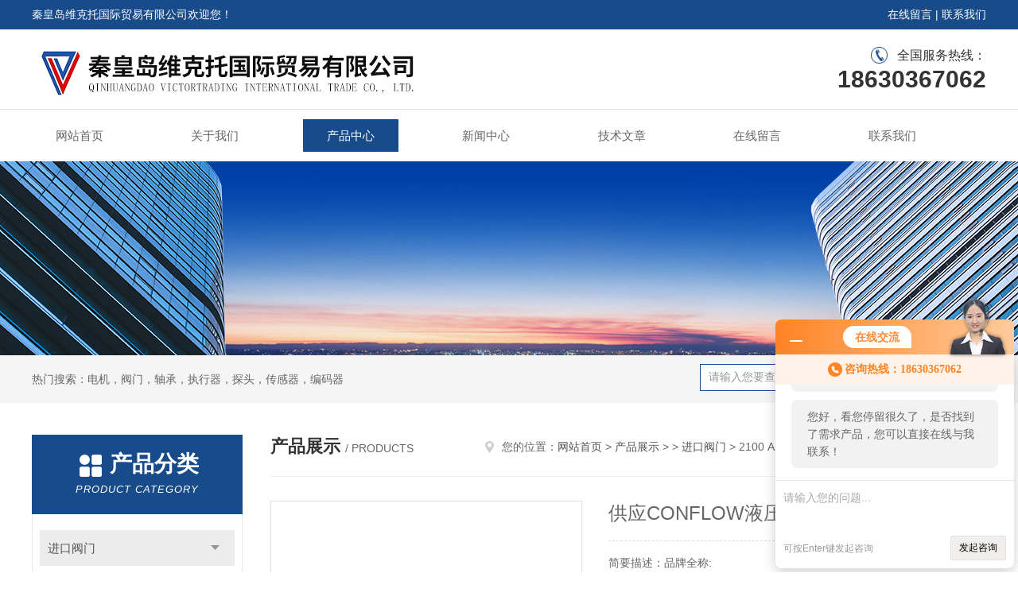

--- FILE ---
content_type: text/html; charset=utf-8
request_url: http://www.qhd-victortrading.com/Products-3478108.html
body_size: 7892
content:
<!DOCTYPE html PUBLIC "-//W3C//DTD XHTML 1.0 Transitional//EN" "http://www.w3.org/TR/xhtml1/DTD/xhtml1-transitional.dtd">
<html xmlns="http://www.w3.org/1999/xhtml">
<head>
<meta http-equiv="Content-Type" content="text/html; charset=utf-8" />
<meta http-equiv="x-ua-compatible" content="ie=edge,chrome=1">
<TITLE>供应CONFLOW液压元件2100 AR - NC AIR OPENS-秦皇岛维克托国际贸易有限公司</TITLE>
<META NAME="Keywords" CONTENT="供应CONFLOW液压元件">
<META NAME="Description" CONTENT="秦皇岛维克托国际贸易有限公司所提供的2100 AR - NC AIR OPENS供应CONFLOW液压元件质量可靠、规格齐全,秦皇岛维克托国际贸易有限公司不仅具有专业的技术水平,更有良好的售后服务和优质的解决方案,欢迎您来电咨询此产品具体参数及价格等详细信息！">
<link rel="stylesheet" type="text/css" href="/skins/102070/css/style.css"/>
<script type="text/javascript" src="/skins/102070/js/jquery.pack.js"></script>
<script type="text/javascript" src="/skins/102070/js/jquery.SuperSlide.js"></script>
<!--导航当前状态 JS-->
<script language="javascript" type="text/javascript"> 
	var nav= '3';
</script>
<!--导航当前状态 JS END-->
<link rel="shortcut icon" href="/skins/102070/favicon.ico">
<script type="application/ld+json">
{
"@context": "https://ziyuan.baidu.com/contexts/cambrian.jsonld",
"@id": "http://www.qhd-victortrading.com/Products-3478108.html",
"title": "供应CONFLOW液压元件2100 AR - NC AIR OPENS",
"pubDate": "2022-06-20T12:01:22",
"upDate": "2025-06-02T13:19:54"
    }</script>
<script type="text/javascript" src="/ajax/common.ashx"></script>
<script src="/ajax/NewPersonalStyle.Classes.SendMSG,NewPersonalStyle.ashx" type="text/javascript"></script>
<script type="text/javascript">
var viewNames = "";
var cookieArr = document.cookie.match(new RegExp("ViewNames" + "=[_0-9]*", "gi"));
if (cookieArr != null && cookieArr.length > 0) {
   var cookieVal = cookieArr[0].split("=");
    if (cookieVal[0] == "ViewNames") {
        viewNames = unescape(cookieVal[1]);
    }
}
if (viewNames == "") {
    var exp = new Date();
    exp.setTime(exp.getTime() + 7 * 24 * 60 * 60 * 1000);
    viewNames = new Date().valueOf() + "_" + Math.round(Math.random() * 1000 + 1000);
    document.cookie = "ViewNames" + "=" + escape(viewNames) + "; expires" + "=" + exp.toGMTString();
}
SendMSG.ToSaveViewLog("3478108", "ProductsInfo",viewNames, function() {});
</script>
<script language="javaScript" src="/js/JSChat.js"></script><script language="javaScript">function ChatBoxClickGXH() { DoChatBoxClickGXH('http://chat.zyzhan.com',108663) }</script><script>!window.jQuery && document.write('<script src="https://public.mtnets.com/Plugins/jQuery/2.2.4/jquery-2.2.4.min.js">'+'</scr'+'ipt>');</script><script type="text/javascript" src="http://chat.zyzhan.com/chat/KFCenterBox/102070"></script><script type="text/javascript" src="http://chat.zyzhan.com/chat/KFLeftBox/102070"></script><script>
(function(){
var bp = document.createElement('script');
var curProtocol = window.location.protocol.split(':')[0];
if (curProtocol === 'https') {
bp.src = 'https://zz.bdstatic.com/linksubmit/push.js';
}
else {
bp.src = 'http://push.zhanzhang.baidu.com/push.js';
}
var s = document.getElementsByTagName("script")[0];
s.parentNode.insertBefore(bp, s);
})();
</script>
</head>

<body>
<div id="header">
  <div class="top_t">
    <div class="w1200"> <span class="fl">秦皇岛维克托国际贸易有限公司欢迎您！</span> <span class="fr"><a rel="nofollow" href="/order.html">在线留言</a> | <a rel="nofollow" href="/contact.html">联系我们</a></span></div>
  </div>
  <div class="top_b">
    <div class="w1200">
      <div class="logo fl"><a href="/"><img src="/skins/102070/images/logo.jpg" alt="秦皇岛维克托国际贸易有限公司" /></a></div>
      <div class="top_tel fr">全国服务热线：<b>18630367062</b></div>
    </div>
  </div>
</div>
<div id="nav_box" class="clear clearfix">
  <div class="nav">
    <ul>
      <li id="navId1"><a href="/">网站首页</a></li>
      <li id="navId2"><a rel="nofollow" href="/aboutus.html">关于我们</a></li>
      <li id="navId3"><a href="/products.html">产品中心</a></li>
      <li id="navId4"><a href="/news.html" >新闻中心</a></li>
      <li id="navId5"><a href="/article.html">技术文章</a></li>
      <li id="navId6" style="display:none;"><a rel="nofollow" href="/honor.html">荣誉资质</a></li>
      <li id="navId7" ><a rel="nofollow" href="/order.html">在线留言</a></li>
      <li id="navId8" ><a rel="nofollow" href="/contact.html">联系我们</a></li>
    </ul>
  </div>
</div>
<script language="javascript" type="text/javascript">
try {
    document.getElementById("navId" + nav).className = "nav_active";
}
catch (e) {}
</script>
<script src="http://www.zyzhan.com/mystat.aspx?u=18630367062"></script>
<div class="ny_banner"><img src="/skins/102070/images/ny_banner.jpg"></div>
<!--主营产品和搜索框开始-->
<div class="mainprotl clear clearfix">
  <div class="w1200"> <span>热门搜索：电机，阀门，轴承，执行器，探头，传感器，编码器</span>
    <div class="search fl">
      <form name="form1" method="post" action="/products.html" onsubmit="return checkform(form1)">
        <input class="ss_input" type="text" name="keyword" onfocus="if (value =='请输入您要查询的产品'){value =''}" onblur="if (value =='')" value="请输入您要查询的产品">
        <input name="" type="submit" class="ss_an" value="搜 索">
      </form>
    </div>
  </div>
</div>
<!--主营产品和搜索框结束--> 
<div id="ny_con">
  <div class="w1200 clearfix">
   
    <div class="ny_left">
      <div class="in_left"><!--目录-->
        <div class="n_pro_list">
          <div class="proL">
            <div class="ttl"><b>产品分类</b>
              <p>Product category</p>
            </div>
            <ul class="yjk" id="div2">
              
              <li class="yj"><a href="/ParentList-501276.html" class="yja">进口阀门</a><a style="cursor:Hand" onclick="showsubmenu('进口阀门')" class="dj">点击</a>
                <div id="submenu_进口阀门" style="display:none">
                  <ul>
                    
                    <li><a href="/SonList-511448.html">蝶阀</a></li>
                    
                    <li><a href="/SonList-510220.html">阀门定位器</a></li>
                    
                    <li><a href="/SonList-510148.html">气动阀</a></li>
                    
                    <li><a href="/SonList-510063.html">平衡阀</a></li>
                    
                    <li><a href="/SonList-509778.html">互感器</a></li>
                    
                    <li><a href="/SonList-509708.html">流体阀</a></li>
                    
                    <li><a href="/SonList-509691.html">空气阀</a></li>
                    
                    <li><a href="/SonList-509690.html">空气阀</a></li>
                    
                    <li><a href="/SonList-509532.html">防爆阀</a></li>
                    
                    <li><a href="/SonList-509402.html">压力调节器</a></li>
                    
                    <li><a href="/SonList-509097.html">控制阀</a></li>
                    
                    <li><a href="/SonList-509096.html">针阀</a></li>
                    
                    <li><a href="/SonList-509010.html">隔膜阀</a></li>
                    
                    <li><a href="/SonList-508252.html">液压阀</a></li>
                    
                    <li><a href="/SonList-508238.html">线圈阀</a></li>
                    
                    <li><a href="/SonList-508101.html">电磁阀</a></li>
                    
                    <li><a href="/SonList-507998.html">引擎阀</a></li>
                    
                    <li><a href="/SonList-507450.html">球阀</a></li>
                    
                    <li><a href="/SonList-506970.html">截止阀</a></li>
                    
                    <li><a href="/SonList-506883.html">电偶</a></li>
                    
                    <li><a href="/SonList-506629.html">WATTS REGULATORS</a></li>
                    
                    <li><a href="/SonList-501279.html">MAGTROL制动器</a></li>
                    
                    <li><a href="/SonList-501278.html">BESWICK减压阀</a></li>
                    
                    <li><a href="/SonList-501277.html">Fairchild（仙童）调压阀</a></li>
                    
                  </ul>
                </div>
              </li>
              
              <li><a href="/products.html" class="a1">查看全部</a></li>
            </ul>
          </div>
        </div>
      </div>
      <div class="in_left">
        <div class="n_pro_list">
          <div class="proL">
            <div class="ttl"><b>相关文章</b>
              <p>Related articles</p>
            </div>
            <ul class="list_new">
              
              <li><a href="/Article-277642.html" title="MAGTROL制动器的安装、调试与维护指南说明">MAGTROL制动器的安装、调试与维护指南说明</a></li>
              
              <li><a href="/Article-218875.html" title="Pearson(皮尔森)电流互感器的设计和制造过程需要考虑多个因素">Pearson(皮尔森)电流互感器的设计和制造过程需要考虑多个因素</a></li>
              
              <li><a href="/Article-225715.html" title="minco 热电阻在工业控制、环境监测和实验研究领域中发挥重要作用">minco 热电阻在工业控制、环境监测和实验研究领域中发挥重要作用</a></li>
              
              <li><a href="/Article-173891.html" title="AIRTROL压力开关怎么调压力？">AIRTROL压力开关怎么调压力？</a></li>
              
              <li><a href="/Article-166694.html" title="压力开关的操作方法">压力开关的操作方法</a></li>
              
              <li><a href="/Article-260307.html" title="BESWICK减压阀：自动调节，保障生产无忧">BESWICK减压阀：自动调节，保障生产无忧</a></li>
              
              <li><a href="/Article-247291.html" title="Fairchild(仙童)调压阀如何保障家庭与工业安全？">Fairchild(仙童)调压阀如何保障家庭与工业安全？</a></li>
              
              <li><a href="/Article-177209.html" title="如何提高MAGTROL制动器的制动效率？">如何提高MAGTROL制动器的制动效率？</a></li>
              
              <li><a href="/Article-198403.html" title="分享一下MAGTROL制动器电气部分的检验要点">分享一下MAGTROL制动器电气部分的检验要点</a></li>
              
              <li><a href="/Article-282363.html" title="阀门定位器的使用方法与注意事项">阀门定位器的使用方法与注意事项</a></li>
              
              
            </ul>
          </div>
        </div>
      </div>
    </div>
    <div class="ny_right">
    	 <div class="ny_title"> <span class="left"> <strong>产品展示 </strong>/ products </span> <span class="right"><img src="/skins/102070/images/home.png">您的位置：<a href="/">网站首页</a> &gt; <a href="/products.html">产品展示</a> &gt;  &gt; <a href="/ParentList-501276.html">进口阀门</a> &gt; 2100 AR - NC AIR OPENS供应CONFLOW液压元件 
       
      </span> </div>
      
      <div class="article clearfix">
        <div class="pro_info clearfix">
          <a class="rel_center0 fl" href="http://img67.zyzhan.com/gxhpic_aab785d3bc/99c876c5d9ae48d997fcb96da771f34353525c89fccc3520c8221d37fa21673d2ad11e93f9bf9afa.jpg" target="_blank"><img  src="http://img67.zyzhan.com/gxhpic_aab785d3bc/99c876c5d9ae48d997fcb96da771f34353525c89fccc3520c8221d37fa21673d2ad11e93f9bf9afa.jpg" alt="供应CONFLOW液压元件"><i class="iblock"></i></a>
          <div class="pro_name fr">
            <h1 class="bold">供应CONFLOW液压元件</h1>
            <p class="prodetail_desc">简要描述：品牌全称:</br>Conflow</br>主要产品:</br>CONFLOW液压元件</br>CONFLOW产品:</br>液压元件、喷雾控制阀、电磁阀、减压阀、喷嘴、杠杆阀、缓冲阀、压力阀</br>应用领域:</br>煤炭、采矿、石油、天.然气、钻井</p>
             <p>产品型号： 2100 AR - NC AIR OPENS</p>
            <p>所属分类：进口阀门</p>
            <p>更新时间：2025-06-02</p>
            <p>厂商性质：经销商</p>
            <div class="sgt_btn"><a class="sgt_bl" href="/contact.html">联系我们</a><a class="sgt_br" href="#order">留言询价</a></div>
          </div>
          <div id="clear"></div>
        </div>
        <div class="pro_con_tlt"><span>详情介绍</span></div>
        <div class="pro_con"><div class="tabledivclass" style="width: 99%; height: 971px;"><table class="table pn-list" align="left" width="945" style="max-width: 748px;"><thead style="box-sizing: border-box;"><tr style="box-sizing: border-box;" class="firstRow"><th style="box-sizing: border-box; padding: 8px; text-align: left; line-height: 1.42857; vertical-align: bottom; border-top: 0px; border-bottom: 2px solid rgb(221, 221, 221);">产品名称</th><th style="box-sizing: border-box; padding: 8px; text-align: left; line-height: 1.42857; vertical-align: bottom; border-top: 0px; border-bottom: 2px solid rgb(221, 221, 221);">型号</th></tr></thead><tbody style="box-sizing: border-box;"><tr style="box-sizing: border-box;"><td style="box-sizing: border-box; padding: 8px; line-height: 20px; vertical-align: middle; border-top: 1px solid rgb(221, 221, 221); max-width: 80px; overflow: hidden; text-overflow: ellipsis; white-space: nowrap;" width="615" height="20">Conflow IT~N°-2-PNEUMATIC-ON-OFF-VALVE-2100AR-NC-AIR-OPENS) 流量阀</td><td style="box-sizing: border-box; padding: 8px; line-height: 20px; vertical-align: middle; border-top: 1px solid rgb(221, 221, 221); max-width: 80px; overflow: hidden; text-overflow: ellipsis; white-space: nowrap;" width="330" height="20">Conflow IT~N°-2-PNEUMATIC-ON-OFF-VALVE-2100AR-NC-AIR-OPENS)</td></tr><tr style="box-sizing: border-box;"><td style="box-sizing: border-box; padding: 8px; line-height: 20px; vertical-align: middle; border-top: 1px solid rgb(221, 221, 221); max-width: 80px; overflow: hidden; text-overflow: ellipsis; white-space: nowrap;" width="615" height="20">Conflow 891641</td><td style="box-sizing: border-box; padding: 8px; line-height: 20px; vertical-align: middle; border-top: 1px solid rgb(221, 221, 221); max-width: 80px; overflow: hidden; text-overflow: ellipsis; white-space: nowrap;" width="330" height="20">891641</td></tr><tr style="box-sizing: border-box;"><td style="box-sizing: border-box; padding: 8px; line-height: 20px; vertical-align: middle; border-top: 1px solid rgb(221, 221, 221); max-width: 80px; overflow: hidden; text-overflow: ellipsis; white-space: nowrap;" width="615" height="20">Conflow 891639</td><td style="box-sizing: border-box; padding: 8px; line-height: 20px; vertical-align: middle; border-top: 1px solid rgb(221, 221, 221); max-width: 80px; overflow: hidden; text-overflow: ellipsis; white-space: nowrap;" width="330" height="20">891639</td></tr><tr style="box-sizing: border-box;"><td style="box-sizing: border-box; padding: 8px; line-height: 20px; vertical-align: middle; border-top: 1px solid rgb(221, 221, 221); max-width: 80px; overflow: hidden; text-overflow: ellipsis; white-space: nowrap;" width="615" height="20">Conflow 2100 AR - NC AIR OPENS</td><td style="box-sizing: border-box; padding: 8px; line-height: 20px; vertical-align: middle; border-top: 1px solid rgb(221, 221, 221); max-width: 80px; overflow: hidden; text-overflow: ellipsis; white-space: nowrap;" width="330" height="20">2100 AR - NC AIR OPENS</td></tr><tr style="box-sizing: border-box;"><td style="box-sizing: border-box; padding: 8px; line-height: 20px; vertical-align: middle; border-top: 1px solid rgb(221, 221, 221); max-width: 80px; overflow: hidden; text-overflow: ellipsis; white-space: nowrap;" width="615" height="20">Conflow 2100AR</td><td style="box-sizing: border-box; padding: 8px; line-height: 20px; vertical-align: middle; border-top: 1px solid rgb(221, 221, 221); max-width: 80px; overflow: hidden; text-overflow: ellipsis; white-space: nowrap;" width="330" height="20">2100AR</td></tr><tr style="box-sizing: border-box;"><td style="box-sizing: border-box; padding: 8px; line-height: 20px; vertical-align: middle; border-top: 1px solid rgb(221, 221, 221); max-width: 80px; overflow: hidden; text-overflow: ellipsis; white-space: nowrap;" width="615" height="20">Conflow 5600AD</td><td style="box-sizing: border-box; padding: 8px; line-height: 20px; vertical-align: middle; border-top: 1px solid rgb(221, 221, 221); max-width: 80px; overflow: hidden; text-overflow: ellipsis; white-space: nowrap;" width="330" height="20">5600AD</td></tr><tr style="box-sizing: border-box;"><td style="box-sizing: border-box; padding: 8px; line-height: 20px; vertical-align: middle; border-top: 1px solid rgb(221, 221, 221); max-width: 80px; overflow: hidden; text-overflow: ellipsis; white-space: nowrap;" width="615" height="20">Conflow IPC</td><td style="box-sizing: border-box; padding: 8px; line-height: 20px; vertical-align: middle; border-top: 1px solid rgb(221, 221, 221); max-width: 80px; overflow: hidden; text-overflow: ellipsis; white-space: nowrap;" width="330" height="20">IPC</td></tr><tr style="box-sizing: border-box;"><td style="box-sizing: border-box; padding: 8px; line-height: 20px; vertical-align: middle; border-top: 1px solid rgb(221, 221, 221); max-width: 80px; overflow: hidden; text-overflow: ellipsis; white-space: nowrap;" width="615" height="20">Conflow 5700AD15100/E</td><td style="box-sizing: border-box; padding: 8px; line-height: 20px; vertical-align: middle; border-top: 1px solid rgb(221, 221, 221); max-width: 80px; overflow: hidden; text-overflow: ellipsis; white-space: nowrap;" width="330" height="20">5700AD15100/E</td></tr><tr style="box-sizing: border-box;"><td style="box-sizing: border-box; padding: 8px; line-height: 20px; vertical-align: middle; border-top: 1px solid rgb(221, 221, 221); max-width: 80px; overflow: hidden; text-overflow: ellipsis; white-space: nowrap;" width="615" height="20">Conflow All products</td><td style="box-sizing: border-box; padding: 8px; line-height: 20px; vertical-align: middle; border-top: 1px solid rgb(221, 221, 221); max-width: 80px; overflow: hidden; text-overflow: ellipsis; white-space: nowrap;" width="330" height="20">All products</td></tr><tr style="box-sizing: border-box;"><td style="box-sizing: border-box; padding: 8px; line-height: 20px; vertical-align: middle; border-top: 1px solid rgb(221, 221, 221); max-width: 80px; overflow: hidden; text-overflow: ellipsis; white-space: nowrap;" width="615" height="20">Conflow FCE/I4</td><td style="box-sizing: border-box; padding: 8px; line-height: 20px; vertical-align: middle; border-top: 1px solid rgb(221, 221, 221); max-width: 80px; overflow: hidden; text-overflow: ellipsis; white-space: nowrap;" width="330" height="20">FCE/I4</td></tr><tr style="box-sizing: border-box;"><td style="box-sizing: border-box; padding: 8px; line-height: 20px; vertical-align: middle; border-top: 1px solid rgb(221, 221, 221); max-width: 80px; overflow: hidden; text-overflow: ellipsis; white-space: nowrap;" width="615" height="20">Unitec Spare Parts (Part 2) TRASDUTTORE TE 420 CONFLOW</td><td style="box-sizing: border-box; padding: 8px; line-height: 20px; vertical-align: middle; border-top: 1px solid rgb(221, 221, 221); max-width: 80px; overflow: hidden; text-overflow: ellipsis; white-space: nowrap;" width="330" height="20">TRASDUTTORE TE 420 CONFLOW</td></tr><tr style="box-sizing: border-box;"><td style="box-sizing: border-box; padding: 8px; line-height: 20px; vertical-align: middle; border-top: 1px solid rgb(221, 221, 221); max-width: 80px; overflow: hidden; text-overflow: ellipsis; white-space: nowrap;" width="615" height="20">Unitec Spare Parts (Part 2) TRASDUTTORE TE 420 CONFLOW</td><td style="box-sizing: border-box; padding: 8px; line-height: 20px; vertical-align: middle; border-top: 1px solid rgb(221, 221, 221); max-width: 80px; overflow: hidden; text-overflow: ellipsis; white-space: nowrap;" width="330" height="20">TRASDUTTORE TE 420 CONFLOW</td></tr><tr style="box-sizing: border-box;"><td style="box-sizing: border-box; padding: 8px; line-height: 20px; vertical-align: middle; border-top: 1px solid rgb(221, 221, 221); max-width: 80px; overflow: hidden; text-overflow: ellipsis; white-space: nowrap;" width="615" height="20">Unitec Spare Parts (Part 2) TRASDUTTORE TE 420 CONFLOW</td><td style="box-sizing: border-box; padding: 8px; line-height: 20px; vertical-align: middle; border-top: 1px solid rgb(221, 221, 221); max-width: 80px; overflow: hidden; text-overflow: ellipsis; white-space: nowrap;" width="330" height="20">TRASDUTTORE TE 420 CONFLOW</td></tr><tr style="box-sizing: border-box;"><td style="box-sizing: border-box; padding: 8px; line-height: 20px; vertical-align: middle; border-top: 1px solid rgb(221, 221, 221); max-width: 80px; overflow: hidden; text-overflow: ellipsis; white-space: nowrap;" width="615" height="20">Unitec Spare Parts (Part 2) TRASDUTTORE TE 420 CONFLOW</td><td style="box-sizing: border-box; padding: 8px; line-height: 20px; vertical-align: middle; border-top: 1px solid rgb(221, 221, 221); max-width: 80px; overflow: hidden; text-overflow: ellipsis; white-space: nowrap;" width="330" height="20">TRASDUTTORE TE 420 CONFLOW</td></tr><tr style="box-sizing: border-box;"><td style="box-sizing: border-box; padding: 8px; line-height: 20px; vertical-align: middle; border-top: 1px solid rgb(221, 221, 221); max-width: 80px; overflow: hidden; text-overflow: ellipsis; white-space: nowrap;" width="615" height="20">Unitec Spare Parts (Part 2) TRASDUTTORE TE 420 CONFLOW</td><td style="box-sizing: border-box; padding: 8px; line-height: 20px; vertical-align: middle; border-top: 1px solid rgb(221, 221, 221); max-width: 80px; overflow: hidden; text-overflow: ellipsis; white-space: nowrap;" width="330" height="20">TRASDUTTORE TE 420 CONFLOW</td></tr><tr style="box-sizing: border-box;"><td style="box-sizing: border-box; padding: 8px; line-height: 20px; vertical-align: middle; border-top: 1px solid rgb(221, 221, 221); max-width: 80px; overflow: hidden; text-overflow: ellipsis; white-space: nowrap;" width="615" height="20">Unitec Spare Parts (Part 2) TRASDUTTORE TE 420 CONFLOW</td><td style="box-sizing: border-box; padding: 8px; line-height: 20px; vertical-align: middle; border-top: 1px solid rgb(221, 221, 221); max-width: 80px; overflow: hidden; text-overflow: ellipsis; white-space: nowrap;" width="330" height="20">TRASDUTTORE TE 420 CONFLOW</td></tr><tr style="box-sizing: border-box;"><td style="box-sizing: border-box; padding: 8px; line-height: 20px; vertical-align: middle; border-top: 1px solid rgb(221, 221, 221); max-width: 80px; overflow: hidden; text-overflow: ellipsis; white-space: nowrap;" width="615" height="20">Unitec Spare Parts (Part 2) TRASDUTTORE TE 420 CONFLOW</td><td style="box-sizing: border-box; padding: 8px; line-height: 20px; vertical-align: middle; border-top: 1px solid rgb(221, 221, 221); max-width: 80px; overflow: hidden; text-overflow: ellipsis; white-space: nowrap;" width="330" height="20">TRASDUTTORE TE 420 CONFLOW</td></tr><tr style="box-sizing: border-box;"><td style="box-sizing: border-box; padding: 8px; line-height: 20px; vertical-align: middle; border-top: 1px solid rgb(221, 221, 221); max-width: 80px; overflow: hidden; text-overflow: ellipsis; white-space: nowrap;" width="615" height="20">Unitec Spare Parts (Part 2) TRASDUTTORE TE 420 CONFLOW</td><td style="box-sizing: border-box; padding: 8px; line-height: 20px; vertical-align: middle; border-top: 1px solid rgb(221, 221, 221); max-width: 80px; overflow: hidden; text-overflow: ellipsis; white-space: nowrap;" width="330" height="20">TRASDUTTORE TE 420 CONFLOW</td></tr><tr style="box-sizing: border-box;"><td style="box-sizing: border-box; padding: 8px; line-height: 20px; vertical-align: middle; border-top: 1px solid rgb(221, 221, 221); max-width: 80px; overflow: hidden; text-overflow: ellipsis; white-space: nowrap;" width="615" height="20">Unitec Spare Parts (Part 2) TRASDUTTORE TE 420 CONFLOW</td><td style="box-sizing: border-box; padding: 8px; line-height: 20px; vertical-align: middle; border-top: 1px solid rgb(221, 221, 221); max-width: 80px; overflow: hidden; text-overflow: ellipsis; white-space: nowrap;" width="330" height="20">TRASDUTTORE TE 420 CONFLOW</td></tr><tr style="box-sizing: border-box;"><td style="box-sizing: border-box; padding: 8px; line-height: 20px; vertical-align: middle; border-top: 1px solid rgb(221, 221, 221); max-width: 80px; overflow: hidden; text-overflow: ellipsis; white-space: nowrap;" width="615" height="20">Unitec Spare Parts (Part 2) TRASDUTTORE TE 420 CONFLOW</td><td style="box-sizing: border-box; padding: 8px; line-height: 20px; vertical-align: middle; border-top: 1px solid rgb(221, 221, 221); max-width: 80px; overflow: hidden; text-overflow: ellipsis; white-space: nowrap;" width="330" height="20">TRASDUTTORE TE 420 CONFLOW</td></tr><tr style="box-sizing: border-box;"><td style="box-sizing: border-box; padding: 8px; line-height: 20px; vertical-align: middle; border-top: 1px solid rgb(221, 221, 221); max-width: 80px; overflow: hidden; text-overflow: ellipsis; white-space: nowrap;" width="615" height="20">Unitec Spare Parts (Part 2) TRASDUTTORE TE 420 CONFLOW</td><td style="box-sizing: border-box; padding: 8px; line-height: 20px; vertical-align: middle; border-top: 1px solid rgb(221, 221, 221); max-width: 80px; overflow: hidden; text-overflow: ellipsis; white-space: nowrap;" width="330" height="20">TRASDUTTORE TE 420 CONFLOW</td></tr><tr style="box-sizing: border-box;"><td style="box-sizing: border-box; padding: 8px; line-height: 20px; vertical-align: middle; border-top: 1px solid rgb(221, 221, 221); max-width: 80px; overflow: hidden; text-overflow: ellipsis; white-space: nowrap;" width="615" height="20">Unitec Spare Parts (Part 2) TRASDUTTORE TE 420 CONFLOW</td><td style="box-sizing: border-box; padding: 8px; line-height: 20px; vertical-align: middle; border-top: 1px solid rgb(221, 221, 221); max-width: 80px; overflow: hidden; text-overflow: ellipsis; white-space: nowrap;" width="330" height="20">TRASDUTTORE TE 420 CONFLOW</td></tr><tr style="box-sizing: border-box;"><td style="box-sizing: border-box; padding: 8px; line-height: 20px; vertical-align: middle; border-top: 1px solid rgb(221, 221, 221); max-width: 80px; overflow: hidden; text-overflow: ellipsis; white-space: nowrap;" width="615" height="20">Unitec Spare Parts (Part 2) TRASDUTTORE TE 420 CONFLOW</td><td style="box-sizing: border-box; padding: 8px; line-height: 20px; vertical-align: middle; border-top: 1px solid rgb(221, 221, 221); max-width: 80px; overflow: hidden; text-overflow: ellipsis; white-space: nowrap;" width="330" height="20">TRASDUTTORE TE 420 CONFLOW</td></tr><tr style="box-sizing: border-box;"><td style="box-sizing: border-box; padding: 8px; line-height: 20px; vertical-align: middle; border-top: 1px solid rgb(221, 221, 221); max-width: 80px; overflow: hidden; text-overflow: ellipsis; white-space: nowrap;" width="615" height="20">Unitec Spare Parts (Part 2) TRASDUTTORE TE 420 CONFLOW</td><td style="box-sizing: border-box; padding: 8px; line-height: 20px; vertical-align: middle; border-top: 1px solid rgb(221, 221, 221); max-width: 80px; overflow: hidden; text-overflow: ellipsis; white-space: nowrap;" width="330" height="20">TRASDUTTORE TE 420 CONFLOW</td></tr><tr style="box-sizing: border-box;"><td style="box-sizing: border-box; padding: 8px; line-height: 20px; vertical-align: middle; border-top: 1px solid rgb(221, 221, 221); max-width: 80px; overflow: hidden; text-overflow: ellipsis; white-space: nowrap;" width="615" height="20">Unitec Spare Parts (Part 2) TRASDUTTORE TE 420 CONFLOW</td><td style="box-sizing: border-box; padding: 8px; line-height: 20px; vertical-align: middle; border-top: 1px solid rgb(221, 221, 221); max-width: 80px; overflow: hidden; text-overflow: ellipsis; white-space: nowrap;" width="330" height="20">TRASDUTTORE TE 420 CONFLOW</td></tr></tbody></table></div><br />
          <br />
           <div class="pro_con_tlt"><span>留言询价</span></div>
          <link rel="stylesheet" type="text/css" href="/css/MessageBoard_style.css">
<script language="javascript" src="/skins/Scripts/order.js?v=20210318" type="text/javascript"></script>
<a name="order" id="order"></a>
<div class="ly_msg" id="ly_msg">
<form method="post" name="form2" id="form2">
	<h3>留言框  </h3>
	<ul>
		<li>
			<h4 class="xh">产品：</h4>
			<div class="msg_ipt1"><input class="textborder" size="30" name="Product" id="Product" value="供应CONFLOW液压元件"  placeholder="请输入产品名称" /></div>
		</li>
		<li>
			<h4>您的单位：</h4>
			<div class="msg_ipt12"><input class="textborder" size="42" name="department" id="department"  placeholder="请输入您的单位名称" /></div>
		</li>
		<li>
			<h4 class="xh">您的姓名：</h4>
			<div class="msg_ipt1"><input class="textborder" size="16" name="yourname" id="yourname"  placeholder="请输入您的姓名"/></div>
		</li>
		<li>
			<h4 class="xh">联系电话：</h4>
			<div class="msg_ipt1"><input class="textborder" size="30" name="phone" id="phone"  placeholder="请输入您的联系电话"/></div>
		</li>
		<li>
			<h4>常用邮箱：</h4>
			<div class="msg_ipt12"><input class="textborder" size="30" name="email" id="email" placeholder="请输入您的常用邮箱"/></div>
		</li>
        <li>
			<h4>省份：</h4>
			<div class="msg_ipt12"><select id="selPvc" class="msg_option">
							<option value="0" selected="selected">请选择您所在的省份</option>
			 <option value="1">安徽</option> <option value="2">北京</option> <option value="3">福建</option> <option value="4">甘肃</option> <option value="5">广东</option> <option value="6">广西</option> <option value="7">贵州</option> <option value="8">海南</option> <option value="9">河北</option> <option value="10">河南</option> <option value="11">黑龙江</option> <option value="12">湖北</option> <option value="13">湖南</option> <option value="14">吉林</option> <option value="15">江苏</option> <option value="16">江西</option> <option value="17">辽宁</option> <option value="18">内蒙古</option> <option value="19">宁夏</option> <option value="20">青海</option> <option value="21">山东</option> <option value="22">山西</option> <option value="23">陕西</option> <option value="24">上海</option> <option value="25">四川</option> <option value="26">天津</option> <option value="27">新疆</option> <option value="28">西藏</option> <option value="29">云南</option> <option value="30">浙江</option> <option value="31">重庆</option> <option value="32">香港</option> <option value="33">澳门</option> <option value="34">中国台湾</option> <option value="35">国外</option>	
                             </select></div>
		</li>
		<li>
			<h4>详细地址：</h4>
			<div class="msg_ipt12"><input class="textborder" size="50" name="addr" id="addr" placeholder="请输入您的详细地址"/></div>
		</li>
		
        <li>
			<h4>补充说明：</h4>
			<div class="msg_ipt12 msg_ipt0"><textarea class="areatext" style="width:100%;" name="message" rows="8" cols="65" id="message"  placeholder="请输入您的任何要求、意见或建议"></textarea></div>
		</li>
		<li>
			<h4 class="xh">验证码：</h4>
			<div class="msg_ipt2">
            	<div class="c_yzm">
                    <input class="textborder" size="4" name="Vnum" id="Vnum"/>
                    <a href="javascript:void(0);" class="yzm_img"><img src="/Image.aspx" title="点击刷新验证码" onclick="this.src='/image.aspx?'+ Math.random();"  width="90" height="34" /></a>
                </div>
                <span>请输入计算结果（填写阿拉伯数字），如：三加四=7</span>
            </div>
		</li>
		<li>
			<h4></h4>
			<div class="msg_btn"><input type="button" onclick="return Validate();" value="提 交" name="ok"  class="msg_btn1"/><input type="reset" value="重 填" name="no" /></div>
		</li>
	</ul>	
    <input name="PvcKey" id="PvcHid" type="hidden" value="" />
</form>
</div>
</div>
        <div class="art-next">
          <dl class="shangxia">
            <dd>上一篇：<a href="/Products-3478107.html">优势供应加拿大VELAN截止阀.</a> </dd>
            <dd>下一篇：<a href="/Products-3478490.html">优势供应美国LEESON电机</a> </dd>
          </dl>
        </div>
      </div>
    </div>
  </div>
</div>
<div id="clear"></div>
<!--Foot begin-->
<div class="foot_box">
  <div class="foot_t">
    <div class="w1200"> <a rel="nofollow" href="/">网站首页</a>　|　<a rel="nofollow" href="/aboutus.html">关于我们</a>　|　<a rel="nofollow" href="/products.html">产品中心</a>　|　<a rel="nofollow" href="/news.html">新闻动态</a>　|　<a rel="nofollow" href="/article.html">技术文章</a>　|　<a rel="nofollow" href="/order.html" target="_blank">在线留言</a>　|　<a rel="nofollow" href="/contact.html">联系我们</a> <span><a href="#"></a></span> </div>
  </div>
  <div class="foot_b">
    <div class="w1200">
      <div class="f_b_t">
        <div class="f_contact fl">
          <p>联系我们 </p>
          <span>秦皇岛维克托国际贸易有限公司</span>
          <span>公司地址：河北省秦皇岛市海港区河北大街西段185号奥体中心体育场301-307房间&nbsp;&nbsp;&nbsp;技术支持：<a href="http://www.zyzhan.com" target="_blank" rel="nofollow">制药网</a></span> <span class="xian"></span>
          <ul>
            <li class="heart">电　　话：</li>
            <li class="heart1">QQ：3001232156</li>
            <li class="heart2">公司传真：</li>
            <li class="heart3">邮箱：3001232156@qq.com</li> 
          </ul>
          
         </div>
         <div class="f_ewm fr">
         <p>扫一扫 <b>更多精彩</b></p>  
          <div class="code1 fl">
            <img src="/skins/102070/images/wx.jpg">
            <p>微信二维码</p>
           </div>
          <div class="code2 fl">
            <img src="/skins/102070/images/wx1.jpg">
            <p>网站二维码</p>
          </div>
      </div>
    </div>
    </div>
    <div class="copyright">
       &copy; 2025 版权所有：秦皇岛维克托国际贸易有限公司&nbsp;&nbsp;&nbsp;<a target="_blank" href="http://beian.miit.gov.cn/" rel="nofollow">备案号：</a>&nbsp;&nbsp;&nbsp;<a href="/sitemap.xml" target="_blank" >sitemap.xml</a>&nbsp;&nbsp;&nbsp;<a href="http://www.zyzhan.com/login" target="_blank" rel="nofollow">管理登陆</a>
    </div>
  </div>
</div>
<!--Foot end-->

<!--网站漂浮 begin-->
<div id="gxhxwtmobile" style="display:none;">18630367062</div>
 <div class="pf_new" style="display:none;">
	<div class="hd"><p>联系我们</p><span>contact us</span><em class="close"></em></div>
    <div class="conn">
    	<div class="lxr">
            <a onclick="ChatBoxClickGXH()" href="#" class="zx" target="_self"><img src="/skins/102070/images/zx2.png" title="点击这里给我发消息">在线交流</a>
        </div>
        <div class="wx"><p><img src="/skins/102070/images/wx.jpg" /><i class="iblock"></i></p><span>扫一扫，<em>关注</em>我们</span></div>
    </div>
    <div class="bd"><a href="javascript:goTop();"><p></p><span>返回顶部</span></a></div>
</div>
<div class="pf_new_bx"><p></p><span>联<br />系<br />我<br />们</span><em></em></div>
<!--网站漂浮 end-->

<script type="text/javascript" src="/skins/102070/js/pt_js.js"></script>

 <script type='text/javascript' src='/js/VideoIfrmeReload.js?v=001'></script>
  
</html>
<script type="text/javascript">   
$(document).ready(function(e) {
    $(".pro_con img").each(function(index, element) {
        $(this).attr('style', 'max-width:100%');
    });
});
</script></body>